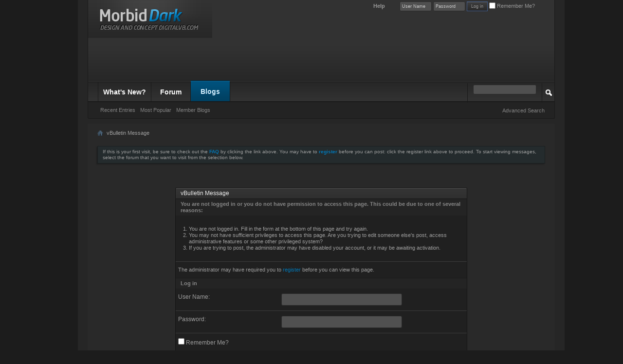

--- FILE ---
content_type: text/html; charset=ISO-8859-1
request_url: https://www.underestimated.de/blog.php?s=8d88b8c43cda14687399d3e85773a455&do=bloglist
body_size: 6359
content:
<!DOCTYPE html PUBLIC "-//W3C//DTD XHTML 1.0 Transitional//EN" "http://www.w3.org/TR/xhtml1/DTD/xhtml1-transitional.dtd">
<html xmlns="http://www.w3.org/1999/xhtml" dir="ltr" lang="en" id="vbulletin_html">
<head>
	<meta http-equiv="Content-Type" content="text/html; charset=ISO-8859-1" />
<meta id="e_vb_meta_bburl" name="vb_meta_bburl" content="https://www.underestimated.de" />
<base href="https://www.underestimated.de/" /><!--[if IE]></base><![endif]-->
<meta name="generator" content="vBulletin 4.2.5" />

	<link rel="Shortcut Icon" href="favicon.ico" type="image/x-icon" />


		<meta name="keywords" content="vbulletin,forum,bbs,discussion,bulletin board" />
		<meta name="description" content="underestimated guild forum clan multipage" />





	
		<script type="text/javascript" src="https://ajax.googleapis.com/ajax/libs/yui/2.9.0/build/yuiloader-dom-event/yuiloader-dom-event.js"></script>
	

<script type="text/javascript">
<!--
	if (typeof YAHOO === 'undefined') // Load ALL YUI Local
	{
		document.write('<script type="text/javascript" src="clientscript/yui/yuiloader-dom-event/yuiloader-dom-event.js?v=425"><\/script>');
		document.write('<script type="text/javascript" src="clientscript/yui/connection/connection-min.js?v=425"><\/script>');
		var yuipath = 'clientscript/yui';
		var yuicombopath = '';
		var remoteyui = false;
	}
	else	// Load Rest of YUI remotely (where possible)
	{
		var yuipath = 'https://ajax.googleapis.com/ajax/libs/yui/2.9.0/build';
		var yuicombopath = '';
		var remoteyui = true;
		if (!yuicombopath)
		{
			document.write('<script type="text/javascript" src="https://ajax.googleapis.com/ajax/libs/yui/2.9.0/build/connection/connection-min.js?v=425"><\/script>');
		}
	}
	var SESSIONURL = "s=07084c3950d73311b8b225f8943b9fbc&";
	var SECURITYTOKEN = "guest";
	var IMGDIR_MISC = "digitalvb/morbid_dark/misc";
	var IMGDIR_BUTTON = "digitalvb/morbid_dark/buttons";
	var vb_disable_ajax = parseInt("0", 10);
	var SIMPLEVERSION = "425";
	var BBURL = "https://www.underestimated.de";
	var LOGGEDIN = 0 > 0 ? true : false;
	var THIS_SCRIPT = "blog";
	var RELPATH = "blog.php?do=bloglist";
	var PATHS = {
		forum : "",
		cms   : "",
		blog  : ""
	};
	var AJAXBASEURL = "https://www.underestimated.de/";
// -->
</script>
<script type="text/javascript" src="https://www.underestimated.de/clientscript/vbulletin-core.js?v=425"></script>





	<link rel="stylesheet" type="text/css" href="css.php?styleid=3&amp;langid=1&amp;d=1602245489&amp;td=ltr&amp;sheet=bbcode.css,editor.css,popupmenu.css,reset-fonts.css,vbulletin.css,vbulletin-chrome.css,vbulletin-formcontrols.css," />

	<!--[if lt IE 8]>
	<link rel="stylesheet" type="text/css" href="css.php?styleid=3&amp;langid=1&amp;d=1602245489&amp;td=ltr&amp;sheet=popupmenu-ie.css,vbulletin-ie.css,vbulletin-chrome-ie.css,vbulletin-formcontrols-ie.css,editor-ie.css" />
	<![endif]-->


	<meta name="robots" content="noindex,follow" />

	<title>underestimated - Forums</title>
	
	<script type="text/javascript" src="clientscript/vbulletin_md5.js?v=425"></script>

	
<link rel="stylesheet" type="text/css" href="css.php?styleid=3&amp;langid=1&amp;d=1602245489&amp;td=ltr&amp;sheet=additional.css" />

</head>
<body>

<div class="morbid-box"> <!-- Initiate Morbid Dark -->
<div class="above_body"> <!-- closing tag is in template navbar -->
<div id="header" class="floatcontainer doc_header">
	<div><a name="top" href="forum.php?s=07084c3950d73311b8b225f8943b9fbc" class="logo-image"><img src="digitalvb/morbid_dark/misc/vbulletin4_logo.png" alt="underestimated - Forums - Powered by vBulletin" /></a></div>
	<div id="toplinks" class="toplinks">
		
			<ul class="nouser">
				<li>
			<script type="text/javascript" src="clientscript/vbulletin_md5.js?v=425"></script>
			<form id="navbar_loginform" action="login.php?s=07084c3950d73311b8b225f8943b9fbc&amp;do=login" method="post" onsubmit="md5hash(vb_login_password, vb_login_md5password, vb_login_md5password_utf, 0)">
				<fieldset id="logindetails" class="logindetails">
					<div>
						<div>

					<input type="text" class="textbox" name="vb_login_username" id="navbar_username" size="10" accesskey="u" tabindex="101" value="User Name" />
					<input type="password" class="textbox" tabindex="102" name="vb_login_password" id="navbar_password" size="10" />
					<input type="text" class="textbox default-value" tabindex="102" name="vb_login_password_hint" id="navbar_password_hint" size="10" value="Password" style="display:none;" />
					<input type="submit" class="loginbutton dvb_btn_set1" tabindex="104" value="Log in" title="Enter your username and password in the boxes provided to login, or click the 'register' button to create a profile for yourself." accesskey="s" />
<label for="cb_cookieuser_navbar"><input type="checkbox" name="cookieuser" value="1" id="cb_cookieuser_navbar" class="cb_cookieuser_navbar" accesskey="c" tabindex="103" /> Remember Me?</label>
						</div>
					</div>

				</fieldset>

<input type="hidden" name="s" value="07084c3950d73311b8b225f8943b9fbc" />
				<input type="hidden" name="securitytoken" value="guest" />
				<input type="hidden" name="do" value="login" />
				<input type="hidden" name="vb_login_md5password" />
				<input type="hidden" name="vb_login_md5password_utf" />
			</form>
			<script type="text/javascript">
			YAHOO.util.Dom.setStyle('navbar_password_hint', "display", "inline");
			YAHOO.util.Dom.setStyle('navbar_password', "display", "none");
			vB_XHTML_Ready.subscribe(function()
			{
			//
				YAHOO.util.Event.on('navbar_username', "focus", navbar_username_focus);
				YAHOO.util.Event.on('navbar_username', "blur", navbar_username_blur);
				YAHOO.util.Event.on('navbar_password_hint', "focus", navbar_password_hint);
				YAHOO.util.Event.on('navbar_password', "blur", navbar_password);
			});
			
			function navbar_username_focus(e)
			{
			//
				var textbox = YAHOO.util.Event.getTarget(e);
				if (textbox.value == 'User Name')
				{
				//
					textbox.value='';
					textbox.style.color='#cfcfcf';
				}
			}

			function navbar_username_blur(e)
			{
			//
				var textbox = YAHOO.util.Event.getTarget(e);
				if (textbox.value == '')
				{
				//
					textbox.value='User Name';
					textbox.style.color='#cfcfcf';
				}
			}
			
			function navbar_password_hint(e)
			{
			//
				var textbox = YAHOO.util.Event.getTarget(e);
				
				YAHOO.util.Dom.setStyle('navbar_password_hint', "display", "none");
				YAHOO.util.Dom.setStyle('navbar_password', "display", "inline");
				YAHOO.util.Dom.get('navbar_password').focus();
			}

			function navbar_password(e)
			{
			//
				var textbox = YAHOO.util.Event.getTarget(e);
				
				if (textbox.value == '')
				{
					YAHOO.util.Dom.setStyle('navbar_password_hint', "display", "inline");
					YAHOO.util.Dom.setStyle('navbar_password', "display", "none");
				}
			}
			</script>

				</li>			

				<li><a rel="help" href="faq.php?s=07084c3950d73311b8b225f8943b9fbc">Help</a></li>
				

			</ul>
		
	</div>
	<div class="ad_global_header">
		<div id="ad_global_header1"><script async src="//pagead2.googlesyndication.com/pagead/js/adsbygoogle.js"></script>
<!-- Ad Unit #2014-05-26 21:31:41 -->
<ins class="adsbygoogle"
     style="display:inline-block;width:728px;height:90px"
     data-ad-client="ca-pub-2344498241448850"
     data-ad-slot="4462238525"></ins>
<script>
(adsbygoogle = window.adsbygoogle || []).push({});
</script></div>
		
	</div>
	<hr />
</div>


<div id="navbar" class="navbar">
	<ul id="navtabs" class="navtabs floatcontainer">
		
		
	
		<li  id="vbtab_whatsnew">
			<a class="navtab" href="activity.php?s=07084c3950d73311b8b225f8943b9fbc">What's New?</a>
		</li>
		
		

	
		<li  id="vbtab_forum">
			<a class="navtab" href="forum.php?s=07084c3950d73311b8b225f8943b9fbc">Forum</a>
		</li>
		
		

	
		<li class="selected" id="vbtab_blog">
			<a class="navtab" href="blog.php?s=07084c3950d73311b8b225f8943b9fbc">Blogs</a>
		</li>
		
		
			<ul class="floatcontainer">
				
					
						
							<li id="vbblog_recent"><a href="blog.php?s=07084c3950d73311b8b225f8943b9fbc&amp;do=list">Recent Entries</a></li>
						
					
				
					
						
							<li id="vbblog_popular"><a href="blog.php?s=07084c3950d73311b8b225f8943b9fbc&amp;do=list&amp;blogtype=best">Most Popular</a></li>
						
					
				
					
						
							<li id="vbblog_member"><a href="blog.php?s=07084c3950d73311b8b225f8943b9fbc&amp;do=bloglist">Member Blogs</a></li>
						
					
				
			</ul>
		

		
	</ul>
	
		<div id="globalsearch" class="globalsearch">
			<form action="search.php?s=07084c3950d73311b8b225f8943b9fbc&amp;do=process" method="post" id="navbar_search" class="navbar_search">
				
				<input type="hidden" name="securitytoken" value="guest" />
				<input type="hidden" name="do" value="process" />
				<span class="textboxcontainer"><span><input type="text" value="" name="query" class="textbox" tabindex="99"/></span></span>
				<span class="buttoncontainer"><span><input type="image" class="searchbutton" src="digitalvb/morbid_dark/buttons/search.png" name="submit" onclick="document.getElementById('navbar_search').submit;" tabindex="100"/></span></span>
			</form>
			<ul class="navbar_advanced_search">
				<li><a href="search.php?s=07084c3950d73311b8b225f8943b9fbc" accesskey="4">Advanced Search</a></li>
				
			</ul>
		</div>
	
</div>
</div><!-- closing div for above_body -->

<div class="body_wrapper">
<div id="breadcrumb" class="breadcrumb">
	<ul class="floatcontainer">
		<li class="navbithome"><a href="index.php?s=07084c3950d73311b8b225f8943b9fbc" accesskey="1"><img src="digitalvb/morbid_dark/misc/navbit-home.png" alt="Home" /></a></li>
		
		
	<li class="navbit lastnavbit"><span>vBulletin Message</span></li>

	</ul>
	<hr />
</div>


<div style="width:728px; margin:0 auto; padding-bottom:1em">
<script type="text/javascript"><!--
google_ad_client = "ca-pub-2344498241448850";
google_ad_host = "ca-host-pub-2606800903002383";
google_ad_width = 728;
google_ad_height = 15;
google_ad_format = "728x15_0ads_al_s";
google_ad_channel = "";
google_color_border = "";
google_color_bg = "";
google_color_link = "";
google_color_text = "";
google_color_url = "";
google_ui_features = "rc:6";
//-->
</script>
<script type="text/javascript"
  src="http://pagead2.googlesyndication.com/pagead/show_ads.js">
</script>
</div>




	<form action="profile.php?do=dismissnotice" method="post" id="notices" class="notices">
		<input type="hidden" name="do" value="dismissnotice" />
		<input type="hidden" name="s" value="s=07084c3950d73311b8b225f8943b9fbc&amp;" />
		<input type="hidden" name="securitytoken" value="guest" />
		<input type="hidden" id="dismiss_notice_hidden" name="dismiss_noticeid" value="" />
		<input type="hidden" name="url" value="" />
		<ol>
			<li class="restore" id="navbar_notice_1">
	
	If this is your first visit, be sure to
		check out the <a href="faq.php?s=07084c3950d73311b8b225f8943b9fbc" target="_blank"><b>FAQ</b></a> by clicking the
		link above. You may have to <a href="register.php?s=07084c3950d73311b8b225f8943b9fbc" target="_blank"><b>register</b></a>
		before you can post: click the register link above to proceed. To start viewing messages,
		select the forum that you want to visit from the selection below.
</li>
		</ol>
	</form>



<div class="standard_error">
	<h2 class="blockhead">vBulletin Message</h2>
	
		<form class="block vbform"  method="post" action="login.php?do=login" onsubmit="md5hash(vb_login_password, vb_login_md5password, vb_login_md5password_utf, 0)">	
			<input type="hidden" name="do" value="login" />
			<input type="hidden" name="vb_login_md5password" value="" />		
			<input type="hidden" name="vb_login_md5password_utf" value="" />
			<input type="hidden" name="s" value="07084c3950d73311b8b225f8943b9fbc" />
			<input type="hidden" name="securitytoken" value="guest" />			
			
		
			
				
					<input type="hidden" name="url" value="/blog.php?do=bloglist" />
				
				<div class="blockbody formcontrols">
					
					<h3 class="blocksubhead">You are not logged in or you do not have permission to access this page. This could be due to one of several reasons:</h3>
					<div class="blockrow restore">
						<ol>
							<li>You are not logged in. Fill in the form at the bottom of this page and try again.</li>
							<li>You may not have sufficient privileges to access this page. Are you trying to edit someone else's post, access administrative features or some other privileged system?</li>
							<li>If you are trying to post, the administrator may have disabled your account, or it may be awaiting activation.</li>
						</ol>
					</div>
					
					<p class="blockrow">The administrator may have required you to <a href="register.php?s=07084c3950d73311b8b225f8943b9fbc&amp;" rel="nofollow">register</a> before you can view this page.</p>
					
					<h3 class="blocksubhead">Log in</h3>		
					<div class="blockrow">
						<label for="vb_login_username">User Name:</label>
						<input type="text" class="primary textbox" id="vb_login_username" name="vb_login_username" accesskey="u" tabindex="1" />
					</div>
					<div class="blockrow">			
						<label for="vb_login_password">Password:</label>
						<input type="password" class="primary textbox" id="vb_login_password" name="vb_login_password" tabindex="1" />
					</div>
					<div class="blockrow singlecheck">
						<label for="cb_cookieuser"><input type="checkbox" name="cookieuser" id="cb_cookieuser" value="1" tabindex="1" /> Remember Me?</label>
					</div>
					
				</div>
				<div class="blockfoot actionbuttons">
					<div class="group">
						<input type="submit" class="button" value="Log in" accesskey="s" tabindex="1" />
						<input type="reset" class="button" value="Reset Fields" accesskey="r" tabindex="1" />
					</div>
				</div>
			
	</form>		
	
</div>

<div class="clear"></div>
<div class="navpopupmenu popupmenu nohovermenu" id="navpopup">
	
		<a href="javascript://" class="popupctrl"><span class="ctrlcontainer">Quick Navigation</span></a>
	
	<ul class="navpopupbody popupbody popuphover">
		
		<li class="optionlabel">Site Areas</li>
		<li><a href="usercp.php?s=07084c3950d73311b8b225f8943b9fbc">Settings</a></li>
		<li><a href="private.php?s=07084c3950d73311b8b225f8943b9fbc">Private Messages</a></li>
		<li><a href="subscription.php?s=07084c3950d73311b8b225f8943b9fbc">Subscriptions</a></li>
		<li><a href="online.php?s=07084c3950d73311b8b225f8943b9fbc">Who's Online</a></li>
		<li><a href="search.php?s=07084c3950d73311b8b225f8943b9fbc">Search Forums</a></li>
		<li><a href="forum.php?s=07084c3950d73311b8b225f8943b9fbc">Forums Home</a></li>
		
			<li class="optionlabel">Forums</li>
			
		
			
				<li><a href="forumdisplay.php?f=5&amp;s=07084c3950d73311b8b225f8943b9fbc">Externes Forum</a>
					<ol class="d1">
						
		
			
				<li><a href="forumdisplay.php?f=8&amp;s=07084c3950d73311b8b225f8943b9fbc">News</a></li>
			
		
			
				<li><a href="forumdisplay.php?f=11&amp;s=07084c3950d73311b8b225f8943b9fbc">Allgemein</a></li>
			
		
			
				<li><a href="forumdisplay.php?f=12&amp;s=07084c3950d73311b8b225f8943b9fbc">Raid</a></li>
			
		
			
				<li><a href="forumdisplay.php?f=55&amp;s=07084c3950d73311b8b225f8943b9fbc">Teamspeak Viewer</a></li>
			
		
			
					</ol>
				</li>
			
		
		
	</ul>
</div>
<div class="clear"></div>


<div style="clear: left">
  
<div class="google_adsense_footer" style="width:468px; margin:0 auto; padding-top:1em">
<script type="text/javascript"><!--
google_ad_client = "ca-pub-2344498241448850";
google_ad_host = "ca-host-pub-2606800903002383";
google_ad_width = 468;
google_ad_height = 60;
google_ad_format = "468x60_as";
google_ad_type = "text_image";
google_ad_channel = "";
google_color_border = "";
google_color_bg = "";
google_color_link = "";
google_color_text = "";
google_color_url = "";
google_ui_features = "rc:6";
//-->
</script>
<script type="text/javascript"
  src="http://pagead2.googlesyndication.com/pagead/show_ads.js">
</script>
</div>

  
</div>

<div id="footer" class="floatcontainer footer">

	<form action="forum.php" method="get" id="footer_select" class="footer_select">

		
			<select name="styleid" onchange="switch_id(this, 'style')">
				<optgroup label="Quick Style Chooser"><option class="hidden"></option></optgroup>
				
									
					
	<option value="1" class="" >-- Default Style</option>

	<option value="3" class="" selected="selected">-- Morbid</option>

										
				
				
			</select>	
		
		
		
			<select name="langid" onchange="switch_id(this, 'lang')">
				<optgroup label="Quick Language Chooser">
					
	<option value="2" class="" >-- DE</option>

	<option value="1" class="" selected="selected">-- English (US)</option>

				</optgroup>
			</select>
		
	</form>

	<ul id="footer_links" class="footer_links">
		<li><a href="sendmessage.php?s=07084c3950d73311b8b225f8943b9fbc" rel="nofollow" accesskey="9">Contact Us</a></li>
		<li><a href="http://underestimated.de">underestimated</a></li>
		
		
		<li><a href="archive/index.php?s=07084c3950d73311b8b225f8943b9fbc">Archive</a></li>
		
		
		
		<li><a href="blog.php?do=bloglist#top" onclick="document.location.hash='top'; return false;">Top</a></li>
	</ul>
	
	
	
	
	<script type="text/javascript">
	<!--
		// Main vBulletin Javascript Initialization
		vBulletin_init();
	//-->
	</script>
        

<script src="https://static.tsviewer.com/short_expire/js/ts3viewer_loader.js"></script>
<script>
var ts3v_url_1 = "https://www.tsviewer.com/ts3viewer.php?ID=1085918&text=757575&text_size=12&text_family=1&text_s_color=000000&text_s_weight=normal&text_s_style=normal&text_s_variant=normal&text_s_decoration=none&text_i_color=&text_i_weight=normal&text_i_style=normal&text_i_variant=normal&text_i_decoration=none&text_c_color=&text_c_weight=normal&text_c_style=normal&text_c_variant=normal&text_c_decoration=none&text_u_color=000000&text_u_weight=normal&text_u_style=normal&text_u_variant=normal&text_u_decoration=none&text_s_color_h=&text_s_weight_h=bold&text_s_style_h=normal&text_s_variant_h=normal&text_s_decoration_h=none&text_i_color_h=000000&text_i_weight_h=bold&text_i_style_h=normal&text_i_variant_h=normal&text_i_decoration_h=none&text_c_color_h=&text_c_weight_h=normal&text_c_style_h=normal&text_c_variant_h=normal&text_c_decoration_h=none&text_u_color_h=&text_u_weight_h=bold&text_u_style_h=normal&text_u_variant_h=normal&text_u_decoration_h=none&iconset=default";
ts3v_display.init(ts3v_url_1, 1085918, 100);
</script>
-->
</script>
</div>
</div> <!-- closing div for body_wrapper -->

<div class="below_body">
<div id="footer_time" class="shade footer_time">All times are GMT +2. The time now is <span class="time">01:22 PM</span>.</div>

<div id="footer_copyright" class="shade footer_copyright">
	<!-- Do not remove this copyright notice -->
	Powered by <a href="https://www.vbulletin.com" id="vbulletinlink">vBulletin&reg;</a> Version 4.2.5 <br />Copyright &copy; 2026 vBulletin Solutions Inc. All rights reserved. 
	<!-- Do not remove this copyright notice -->
        <div class="dvb_footer">(Morbid Dark) Style design and Concept by <a href="http://digitalvb.com" target="_blank">DigitalvB.com</a></div>
        <div class="dvb_logo"></div>	
        <!-- Do not remove this copyright notice -->
</div>
<div id="footer_morecopyright" class="shade footer_morecopyright">
	<!-- Do not remove cronimage or your scheduled tasks will cease to function -->
	
	<!-- Do not remove cronimage or your scheduled tasks will cease to function -->
	
	
</div>
 

</div>
</div>
<script>
  (function(i,s,o,g,r,a,m){i['GoogleAnalyticsObject']=r;i[r]=i[r]||function(){
  (i[r].q=i[r].q||[]).push(arguments)},i[r].l=1*new Date();a=s.createElement(o),
  m=s.getElementsByTagName(o)[0];a.async=1;a.src=g;m.parentNode.insertBefore(a,m)
  })(window,document,'script','//www.google-analytics.com/analytics.js','ga');

  ga('create', 'UA-51359748-1', 'underestimated.de');
  ga('send', 'pageview');

</script>
</body>
</html>

--- FILE ---
content_type: text/html; charset=utf-8
request_url: https://www.google.com/recaptcha/api2/aframe
body_size: 265
content:
<!DOCTYPE HTML><html><head><meta http-equiv="content-type" content="text/html; charset=UTF-8"></head><body><script nonce="OLf9ZEMaibn2ussE2HBpiQ">/** Anti-fraud and anti-abuse applications only. See google.com/recaptcha */ try{var clients={'sodar':'https://pagead2.googlesyndication.com/pagead/sodar?'};window.addEventListener("message",function(a){try{if(a.source===window.parent){var b=JSON.parse(a.data);var c=clients[b['id']];if(c){var d=document.createElement('img');d.src=c+b['params']+'&rc='+(localStorage.getItem("rc::a")?sessionStorage.getItem("rc::b"):"");window.document.body.appendChild(d);sessionStorage.setItem("rc::e",parseInt(sessionStorage.getItem("rc::e")||0)+1);localStorage.setItem("rc::h",'1769167327082');}}}catch(b){}});window.parent.postMessage("_grecaptcha_ready", "*");}catch(b){}</script></body></html>

--- FILE ---
content_type: text/css;charset=UTF-8
request_url: https://www.underestimated.de/css.php?styleid=3&langid=1&d=1602245489&td=ltr&sheet=additional.css
body_size: 1088
content:
/*-----------------------------------------------------------------------------------*\
	          DigitalvB.com - Style Sheet by Sam S. (Attitude)
            All rights reserved with DigitalvB.com @ http://digitalvb.com    
=======================================================================================
                                TABLE OF CONTENTS
=======================================================================================
\*-----------------------------------------------------------------------------------*/

.morbid-box {
	width:960px;
	min-width:650px;
	max-width:auto;
        padding:0 20px;
        background:#262626;
	margin: 0 auto 0 auto;
}

.doc_header {
        border-left:1px solid #191919;
	border-right:1px solid #191919;
}

#header {
        background:#323232 url(digitalvb/morbid_dark/morbid_base/header-bg.png) repeat-x bottom left;
        min-height:79px;
        border-bottom:1px solid #191919;
}

.navtabs li.selected a.navtab, .navtabs li a.navtab:hover {
    border-top: 1px solid #001927;
    margin-top: -2px;
    z-index:50;
    position:relative;
}

.navbar {
        border-top:0;
}
.toplinks ul.isuser li a:hover {
	-moz-border-radius-bottomleft: 5px;
	-webkit-border-bottom-left-radius: 5px;
	-moz-border-radius-bottomright:5px;
	-webkit-border-bottom-right-radius:5px;
        bottom-right-radius:5px;
        bottom-left-radius: 5px;
}
.toplinks ul.nouser li a:hover {
        background:#1f1f1f;
}
.toplinks form input {
	padding: 4px;
      	border: 1px solid #2b2b2b;
}

.notices li {
        border:1px solid #191e1f;
}
span.notifications-number {
        background:red;
        padding:0 3px;
	-moz-border-radius: 15px;
	-webkit-border-radius: 15px;
        border-radius: 15px;
        color:white!important;
}
.globalsearch {
       margin-top:2px;
} 
dl.tabslight dd a:hover {
       color:#85c2ef;
}
.dvb_footer {
       font-weight:bold;
}
.dvb_logo {
       width:65px;
       height:16px;
       margin:2px auto 0 auto;
       background:url(digitalvb/morbid_dark/morbid_base/dvblogo.png) top center no-repeat;
}
.forumbit_nopost .forumhead h2, .forumbit_post .forumhead h2 {
       min-height:30px;
}

.forumbit_nopost .forumrowdata {
    border:1px solid #1c1c1c;
}  

.globalsearch input.textbox {
     padding:4px;
}

.forumbit_nopost .forumbit_nopost .forumrow, .forumbit_post .forumrow {
    padding:8px 0;
    border-top:1px solid #292929;
}

.postbit .postfoot, .postbitlegacy .postfoot, .eventbit .eventfoot {
   border-top:1px solid #2c2c2c;
}

span.cke_skin_kama {
   border:1px solid #353535!important;
}

.threadlisthead {
   padding:6px 0;
}

legend {
   color:#998644;
}

.dvb_btn_set1 {
background: #5b5b5b; /* Old browsers */
background: -moz-linear-gradient(top,  #5b5b5b 1%, #3d3d3d 8%, #292929 100%); /* FF3.6+ */
background: -webkit-gradient(linear, left top, left bottom, color-stop(1%,#5b5b5b), color-stop(8%,#3d3d3d), color-stop(100%,#292929)); /* Chrome,Safari4+ */
background: -webkit-linear-gradient(top,  #5b5b5b 1%,#3d3d3d 8%,#292929 100%); /* Chrome10+,Safari5.1+ */
background: -o-linear-gradient(top,  #5b5b5b 1%,#3d3d3d 8%,#292929 100%); /* Opera 11.10+ */
background: -ms-linear-gradient(top,  #5b5b5b 1%,#3d3d3d 8%,#292929 100%); /* IE10+ */
background: linear-gradient(top,  #5b5b5b 1%,#3d3d3d 8%,#292929 100%); /* W3C */
filter: progid:DXImageTransform.Microsoft.gradient( startColorstr='#5b5b5b', endColorstr='#292929',GradientType=0 ); /* IE6-9 */
padding:4px 8px!important;
border:1px solid #1f1f1f;
 color:#999;
  cursor:pointer;
}

.dvb_btn_set1:hover {
background: #3D3D3D; /* Old browsers */
}

--- FILE ---
content_type: application/javascript
request_url: https://www.tsviewer.com/ts3viewer.php?ID=1085918&text=757575&text_size=12&text_family=1&text_s_color=000000&text_s_weight=normal&text_s_style=normal&text_s_variant=normal&text_s_decoration=none&text_i_color=&text_i_weight=normal&text_i_style=normal&text_i_variant=normal&text_i_decoration=none&text_c_color=&text_c_weight=normal&text_c_style=normal&text_c_variant=normal&text_c_decoration=none&text_u_color=000000&text_u_weight=normal&text_u_style=normal&text_u_variant=normal&text_u_decoration=none&text_s_color_h=&text_s_weight_h=bold&text_s_style_h=normal&text_s_variant_h=normal&text_s_decoration_h=none&text_i_color_h=000000&text_i_weight_h=bold&text_i_style_h=normal&text_i_variant_h=normal&text_i_decoration_h=none&text_c_color_h=&text_c_weight_h=normal&text_c_style_h=normal&text_c_variant_h=normal&text_c_decoration_h=none&text_u_color_h=&text_u_weight_h=bold&text_u_style_h=normal&text_u_variant_h=normal&text_u_decoration_h=none&iconset=default
body_size: 190
content:

TSV.ViewerScript.Data[1085918] = {};
TSV.ViewerScript.Data[1085918]['html'] = '<div id=\"ts3v_1085918\" class=\"\"><strong>ERROR<br />REG ID 1085918 not found</strong><br />There is no registration for this REG ID on <a href=\"https://www.tsviewer.com/\">TSViewer.com</a><div style=\"margin-top:16px; margin-left:0; margin-bottom:16px;\"><a href=\"https://www.tsviewer.com/\" target=\"_blank\" title=\"TSViewer for TeamSpeak 3 by TSViewer.com\"><img src=\"https://static.tsviewer.com/images/tsviewer.com.png\" alt=\"TSViewer.com\" width=\"112\" height=\"16\" /></a><a href=\"https://play.google.com/store/apps/details?id=com.tsviewer.webapp\" target=\"_blank\" style=\"margin-top: -2px; float: right;\" title=\"TSViewer for Android\"><img src=\"https://static.tsviewer.com/images/play_store_badge_bright_mini.png\" width=\"75\" height=\"16\"></a></div></div>';


TSV.ViewerScript.Data[1085918]['tsv_time_now'] = '1769167326';
TSV.ViewerScript.Data[1085918]['tsv_cache_duration'] = '60';
TSV.ViewerScript.Data[1085918]['tsv_cache_hit'] = 'true';



console.info('Server exec: 0.001s');

